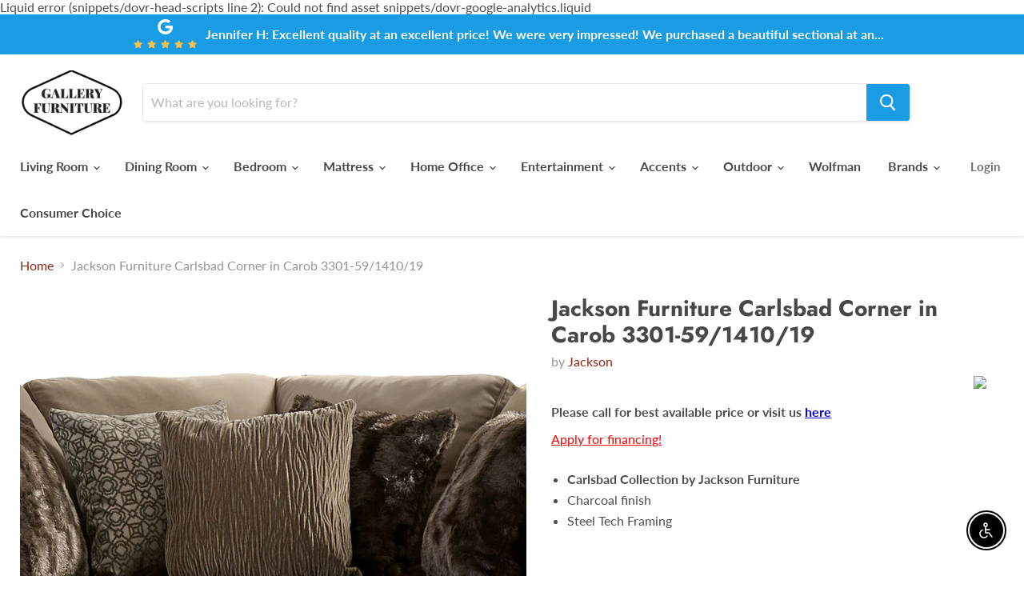

--- FILE ---
content_type: text/html; charset=utf-8
request_url: https://askforthewolfman.com/collections/all/products/jackson-furniture-carlsbad-corner-in-carob-3301-59-1410-19?view=_recently-viewed
body_size: 687
content:


































<li
  class="productgrid--item  imagestyle--natural    productitem--sale    product-recently-viewed-card  show-actions--mobile"
  data-product-item
  data-product-quickshop-url="/collections/all/products/jackson-furniture-carlsbad-corner-in-carob-3301-59-1410-19"
  data-quickshop-hash="86c532750dac4f03ba7e88434707cac783135c1a67445ce9da237bf160e35470"
  
    data-recently-viewed-card
  
>
  <div class="productitem" data-product-item-content>
    <div class="product-recently-viewed-card-time" data-product-handle="jackson-furniture-carlsbad-corner-in-carob-3301-59-1410-19">
      <button
        class="product-recently-viewed-card-remove"
        aria-label="close"
        data-remove-recently-viewed
      >
        <svg
  aria-hidden="true"
  focusable="false"
  role="presentation"
  width="10"
  height="10"
  viewBox="0 0 10 10"
  xmlns="http://www.w3.org/2000/svg"
>
  <path d="M6.08785659,5 L9.77469752,1.31315906 L8.68684094,0.225302476 L5,3.91214341 L1.31315906,0.225302476 L0.225302476,1.31315906 L3.91214341,5 L0.225302476,8.68684094 L1.31315906,9.77469752 L5,6.08785659 L8.68684094,9.77469752 L9.77469752,8.68684094 L6.08785659,5 Z"></path>
</svg>
      </button>
    </div>
    <a
      class="productitem--image-link"
      href="/collections/all/products/jackson-furniture-carlsbad-corner-in-carob-3301-59-1410-19"
      tabindex="-1"
      data-product-page-link
    >
      <figure class="productitem--image" data-product-item-image>
        
          
          

  
    <noscript data-rimg-noscript>
      <img
        
          src="//askforthewolfman.com/cdn/shop/products/3301-59-1410-19-corner-1_512x512.jpg?v=1609789364"
        

        alt="Jackson Furniture Carlsbad Corner in Carob 3301-59/1410/19 image"
        data-rimg="noscript"
        srcset="//askforthewolfman.com/cdn/shop/products/3301-59-1410-19-corner-1_512x512.jpg?v=1609789364 1x, //askforthewolfman.com/cdn/shop/products/3301-59-1410-19-corner-1_799x799.jpg?v=1609789364 1.56x"
        class="productitem--image-primary"
        
        
      >
    </noscript>
  

  <img
    
      src="//askforthewolfman.com/cdn/shop/products/3301-59-1410-19-corner-1_512x512.jpg?v=1609789364"
    
    alt="Jackson Furniture Carlsbad Corner in Carob 3301-59/1410/19 image"

    
      data-rimg="lazy"
      data-rimg-scale="1"
      data-rimg-template="//askforthewolfman.com/cdn/shop/products/3301-59-1410-19-corner-1_{size}.jpg?v=1609789364"
      data-rimg-max="800x800"
      data-rimg-crop=""
      
      srcset="data:image/svg+xml;utf8,<svg%20xmlns='http://www.w3.org/2000/svg'%20width='512'%20height='512'></svg>"
    

    class="productitem--image-primary"
    
    
  >



  <div data-rimg-canvas></div>


        
        <!-- kas58 -->
    	
        
      </figure>
    </a><div class="productitem--info">
      
		
      <!-- kas58 -->
    	

      <h2 class="productitem--title">
        <a href="/collections/all/products/jackson-furniture-carlsbad-corner-in-carob-3301-59-1410-19" data-product-page-link>
          Jackson Furniture Carlsbad Corner in Carob 3301-59/1410/19
        </a>
      </h2>

      
        <span class="productitem--vendor">
          <a href="/collections/vendors?q=Jackson" title="Jackson">Jackson</a>
        </span>
      

      
        <!-- kas58 -->
    	

      

      
      <div class="dovr-product-item-watermarks-snippet" data-version="1.2.0">
    

    




    <div class="dovr-nmi-message" data-version="1.0.0">
    
</div>

    <div class="dovr-model-viewer-product-item" data-version="1.0.0" style="padding-bottom: 5px;">
  
</div>
    <div data-a="Jackson Furniture Carlsbad Corner in Carob 3301-59/1410/19" class="dovr-in-stock-watermark-product-item" data-version="1.0.0">

</div>
    
</div>

      
        <div class="productitem--description">
          <p>
Carlsbad Collection by Jackson Furniture 
Charcoal finish
Steel Tech Framing
</p>

          
        </div>
      
    </div>

    
  </div>

  
    <script type="application/json" data-quick-buy-settings>
      {
        "cart_redirection": false,
        "money_format": "${{amount}}"
      }
    </script>
  
</li>

